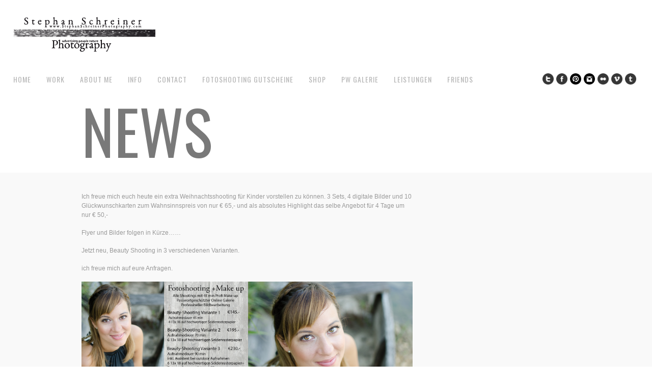

--- FILE ---
content_type: text/html; charset=UTF-8
request_url: http://stephanschreinerphotography.com/news/
body_size: 11021
content:
<!DOCTYPE html>
<html lang="de">
<head>
<meta charset="UTF-8" />
<meta name="viewport" content="width=device-width, initial-scale=1, maximum-scale=1" />

<title>News &lsaquo; My CMS</title>
<link rel="profile" href="http://gmpg.org/xfn/11" />
<link rel="stylesheet" type="text/css" media="all" href="http://stephanschreinerphotography.com/wp-content/themes/core/style.css" />
<link rel="pingback" href="http://stephanschreinerphotography.com/xmlrpc.php" />


<!-- Template stylesheet -->

<script type="text/javascript" src="http://maps.google.com/maps/api/js?sensor=false"></script>
<script type="text/javascript" charset="utf-8" src="http://ajax.googleapis.com/ajax/libs/swfobject/2.1/swfobject.js"></script>

 

<meta name='robots' content='max-image-preview:large' />
<link rel='dns-prefetch' href='//maps.googleapis.com' />
<link rel='dns-prefetch' href='//www.googletagmanager.com' />
<link rel='dns-prefetch' href='//fonts.googleapis.com' />
<link rel="alternate" type="application/rss+xml" title="My CMS &raquo; Feed" href="https://stephanschreinerphotography.com/feed/" />
<link rel="alternate" type="application/rss+xml" title="My CMS &raquo; Kommentar-Feed" href="https://stephanschreinerphotography.com/comments/feed/" />
		<!-- This site uses the Google Analytics by ExactMetrics plugin v8.11.1 - Using Analytics tracking - https://www.exactmetrics.com/ -->
							<script src="//www.googletagmanager.com/gtag/js?id=G-0L2YLWS92T"  data-cfasync="false" data-wpfc-render="false" type="text/javascript" async></script>
			<script data-cfasync="false" data-wpfc-render="false" type="text/javascript">
				var em_version = '8.11.1';
				var em_track_user = true;
				var em_no_track_reason = '';
								var ExactMetricsDefaultLocations = {"page_location":"https:\/\/stephanschreinerphotography.com\/news\/"};
								if ( typeof ExactMetricsPrivacyGuardFilter === 'function' ) {
					var ExactMetricsLocations = (typeof ExactMetricsExcludeQuery === 'object') ? ExactMetricsPrivacyGuardFilter( ExactMetricsExcludeQuery ) : ExactMetricsPrivacyGuardFilter( ExactMetricsDefaultLocations );
				} else {
					var ExactMetricsLocations = (typeof ExactMetricsExcludeQuery === 'object') ? ExactMetricsExcludeQuery : ExactMetricsDefaultLocations;
				}

								var disableStrs = [
										'ga-disable-G-0L2YLWS92T',
									];

				/* Function to detect opted out users */
				function __gtagTrackerIsOptedOut() {
					for (var index = 0; index < disableStrs.length; index++) {
						if (document.cookie.indexOf(disableStrs[index] + '=true') > -1) {
							return true;
						}
					}

					return false;
				}

				/* Disable tracking if the opt-out cookie exists. */
				if (__gtagTrackerIsOptedOut()) {
					for (var index = 0; index < disableStrs.length; index++) {
						window[disableStrs[index]] = true;
					}
				}

				/* Opt-out function */
				function __gtagTrackerOptout() {
					for (var index = 0; index < disableStrs.length; index++) {
						document.cookie = disableStrs[index] + '=true; expires=Thu, 31 Dec 2099 23:59:59 UTC; path=/';
						window[disableStrs[index]] = true;
					}
				}

				if ('undefined' === typeof gaOptout) {
					function gaOptout() {
						__gtagTrackerOptout();
					}
				}
								window.dataLayer = window.dataLayer || [];

				window.ExactMetricsDualTracker = {
					helpers: {},
					trackers: {},
				};
				if (em_track_user) {
					function __gtagDataLayer() {
						dataLayer.push(arguments);
					}

					function __gtagTracker(type, name, parameters) {
						if (!parameters) {
							parameters = {};
						}

						if (parameters.send_to) {
							__gtagDataLayer.apply(null, arguments);
							return;
						}

						if (type === 'event') {
														parameters.send_to = exactmetrics_frontend.v4_id;
							var hookName = name;
							if (typeof parameters['event_category'] !== 'undefined') {
								hookName = parameters['event_category'] + ':' + name;
							}

							if (typeof ExactMetricsDualTracker.trackers[hookName] !== 'undefined') {
								ExactMetricsDualTracker.trackers[hookName](parameters);
							} else {
								__gtagDataLayer('event', name, parameters);
							}
							
						} else {
							__gtagDataLayer.apply(null, arguments);
						}
					}

					__gtagTracker('js', new Date());
					__gtagTracker('set', {
						'developer_id.dNDMyYj': true,
											});
					if ( ExactMetricsLocations.page_location ) {
						__gtagTracker('set', ExactMetricsLocations);
					}
										__gtagTracker('config', 'G-0L2YLWS92T', {"forceSSL":"true"} );
										window.gtag = __gtagTracker;										(function () {
						/* https://developers.google.com/analytics/devguides/collection/analyticsjs/ */
						/* ga and __gaTracker compatibility shim. */
						var noopfn = function () {
							return null;
						};
						var newtracker = function () {
							return new Tracker();
						};
						var Tracker = function () {
							return null;
						};
						var p = Tracker.prototype;
						p.get = noopfn;
						p.set = noopfn;
						p.send = function () {
							var args = Array.prototype.slice.call(arguments);
							args.unshift('send');
							__gaTracker.apply(null, args);
						};
						var __gaTracker = function () {
							var len = arguments.length;
							if (len === 0) {
								return;
							}
							var f = arguments[len - 1];
							if (typeof f !== 'object' || f === null || typeof f.hitCallback !== 'function') {
								if ('send' === arguments[0]) {
									var hitConverted, hitObject = false, action;
									if ('event' === arguments[1]) {
										if ('undefined' !== typeof arguments[3]) {
											hitObject = {
												'eventAction': arguments[3],
												'eventCategory': arguments[2],
												'eventLabel': arguments[4],
												'value': arguments[5] ? arguments[5] : 1,
											}
										}
									}
									if ('pageview' === arguments[1]) {
										if ('undefined' !== typeof arguments[2]) {
											hitObject = {
												'eventAction': 'page_view',
												'page_path': arguments[2],
											}
										}
									}
									if (typeof arguments[2] === 'object') {
										hitObject = arguments[2];
									}
									if (typeof arguments[5] === 'object') {
										Object.assign(hitObject, arguments[5]);
									}
									if ('undefined' !== typeof arguments[1].hitType) {
										hitObject = arguments[1];
										if ('pageview' === hitObject.hitType) {
											hitObject.eventAction = 'page_view';
										}
									}
									if (hitObject) {
										action = 'timing' === arguments[1].hitType ? 'timing_complete' : hitObject.eventAction;
										hitConverted = mapArgs(hitObject);
										__gtagTracker('event', action, hitConverted);
									}
								}
								return;
							}

							function mapArgs(args) {
								var arg, hit = {};
								var gaMap = {
									'eventCategory': 'event_category',
									'eventAction': 'event_action',
									'eventLabel': 'event_label',
									'eventValue': 'event_value',
									'nonInteraction': 'non_interaction',
									'timingCategory': 'event_category',
									'timingVar': 'name',
									'timingValue': 'value',
									'timingLabel': 'event_label',
									'page': 'page_path',
									'location': 'page_location',
									'title': 'page_title',
									'referrer' : 'page_referrer',
								};
								for (arg in args) {
																		if (!(!args.hasOwnProperty(arg) || !gaMap.hasOwnProperty(arg))) {
										hit[gaMap[arg]] = args[arg];
									} else {
										hit[arg] = args[arg];
									}
								}
								return hit;
							}

							try {
								f.hitCallback();
							} catch (ex) {
							}
						};
						__gaTracker.create = newtracker;
						__gaTracker.getByName = newtracker;
						__gaTracker.getAll = function () {
							return [];
						};
						__gaTracker.remove = noopfn;
						__gaTracker.loaded = true;
						window['__gaTracker'] = __gaTracker;
					})();
									} else {
										console.log("");
					(function () {
						function __gtagTracker() {
							return null;
						}

						window['__gtagTracker'] = __gtagTracker;
						window['gtag'] = __gtagTracker;
					})();
									}
			</script>
							<!-- / Google Analytics by ExactMetrics -->
		<script type="text/javascript">
window._wpemojiSettings = {"baseUrl":"https:\/\/s.w.org\/images\/core\/emoji\/14.0.0\/72x72\/","ext":".png","svgUrl":"https:\/\/s.w.org\/images\/core\/emoji\/14.0.0\/svg\/","svgExt":".svg","source":{"concatemoji":"http:\/\/stephanschreinerphotography.com\/wp-includes\/js\/wp-emoji-release.min.js?ver=6.2.8"}};
/*! This file is auto-generated */
!function(e,a,t){var n,r,o,i=a.createElement("canvas"),p=i.getContext&&i.getContext("2d");function s(e,t){p.clearRect(0,0,i.width,i.height),p.fillText(e,0,0);e=i.toDataURL();return p.clearRect(0,0,i.width,i.height),p.fillText(t,0,0),e===i.toDataURL()}function c(e){var t=a.createElement("script");t.src=e,t.defer=t.type="text/javascript",a.getElementsByTagName("head")[0].appendChild(t)}for(o=Array("flag","emoji"),t.supports={everything:!0,everythingExceptFlag:!0},r=0;r<o.length;r++)t.supports[o[r]]=function(e){if(p&&p.fillText)switch(p.textBaseline="top",p.font="600 32px Arial",e){case"flag":return s("\ud83c\udff3\ufe0f\u200d\u26a7\ufe0f","\ud83c\udff3\ufe0f\u200b\u26a7\ufe0f")?!1:!s("\ud83c\uddfa\ud83c\uddf3","\ud83c\uddfa\u200b\ud83c\uddf3")&&!s("\ud83c\udff4\udb40\udc67\udb40\udc62\udb40\udc65\udb40\udc6e\udb40\udc67\udb40\udc7f","\ud83c\udff4\u200b\udb40\udc67\u200b\udb40\udc62\u200b\udb40\udc65\u200b\udb40\udc6e\u200b\udb40\udc67\u200b\udb40\udc7f");case"emoji":return!s("\ud83e\udef1\ud83c\udffb\u200d\ud83e\udef2\ud83c\udfff","\ud83e\udef1\ud83c\udffb\u200b\ud83e\udef2\ud83c\udfff")}return!1}(o[r]),t.supports.everything=t.supports.everything&&t.supports[o[r]],"flag"!==o[r]&&(t.supports.everythingExceptFlag=t.supports.everythingExceptFlag&&t.supports[o[r]]);t.supports.everythingExceptFlag=t.supports.everythingExceptFlag&&!t.supports.flag,t.DOMReady=!1,t.readyCallback=function(){t.DOMReady=!0},t.supports.everything||(n=function(){t.readyCallback()},a.addEventListener?(a.addEventListener("DOMContentLoaded",n,!1),e.addEventListener("load",n,!1)):(e.attachEvent("onload",n),a.attachEvent("onreadystatechange",function(){"complete"===a.readyState&&t.readyCallback()})),(e=t.source||{}).concatemoji?c(e.concatemoji):e.wpemoji&&e.twemoji&&(c(e.twemoji),c(e.wpemoji)))}(window,document,window._wpemojiSettings);
</script>
<style type="text/css">
img.wp-smiley,
img.emoji {
	display: inline !important;
	border: none !important;
	box-shadow: none !important;
	height: 1em !important;
	width: 1em !important;
	margin: 0 0.07em !important;
	vertical-align: -0.1em !important;
	background: none !important;
	padding: 0 !important;
}
</style>
	<link rel='stylesheet' id='screen_css-css' href='http://stephanschreinerphotography.com/wp-content/themes/core/css/screen.css?ver=1769259559' type='text/css' media='all' />
<link rel='stylesheet' id='grid_css-css' href='http://stephanschreinerphotography.com/wp-content/themes/core/css/grid.css?ver=1769259559' type='text/css' media='all' />
<link rel='stylesheet' id='fancybox_css-css' href='http://stephanschreinerphotography.com/wp-content/themes/core/js/fancybox/jquery.fancybox.css?ver=1769259559' type='text/css' media='all' />
<link rel='stylesheet' id='videojs_css-css' href='http://stephanschreinerphotography.com/wp-content/themes/core/js/video-js.css?ver=1769259559' type='text/css' media='all' />
<link rel='stylesheet' id='vim_css-css' href='http://stephanschreinerphotography.com/wp-content/themes/core/js/skins/vim.css?ver=1769259559' type='text/css' media='all' />
<link rel='stylesheet' id='google_fonts-css' href='http://fonts.googleapis.com/css?family=Oswald&#038;subset=latin%2Ccyrillic-ext%2Cgreek-ext%2Ccyrillic&#038;ver=6.2.8' type='text/css' media='all' />
<link rel='stylesheet' id='wp-block-library-css' href='http://stephanschreinerphotography.com/wp-includes/css/dist/block-library/style.min.css?ver=6.2.8' type='text/css' media='all' />
<link rel='stylesheet' id='classic-theme-styles-css' href='http://stephanschreinerphotography.com/wp-includes/css/classic-themes.min.css?ver=6.2.8' type='text/css' media='all' />
<style id='global-styles-inline-css' type='text/css'>
body{--wp--preset--color--black: #000000;--wp--preset--color--cyan-bluish-gray: #abb8c3;--wp--preset--color--white: #ffffff;--wp--preset--color--pale-pink: #f78da7;--wp--preset--color--vivid-red: #cf2e2e;--wp--preset--color--luminous-vivid-orange: #ff6900;--wp--preset--color--luminous-vivid-amber: #fcb900;--wp--preset--color--light-green-cyan: #7bdcb5;--wp--preset--color--vivid-green-cyan: #00d084;--wp--preset--color--pale-cyan-blue: #8ed1fc;--wp--preset--color--vivid-cyan-blue: #0693e3;--wp--preset--color--vivid-purple: #9b51e0;--wp--preset--gradient--vivid-cyan-blue-to-vivid-purple: linear-gradient(135deg,rgba(6,147,227,1) 0%,rgb(155,81,224) 100%);--wp--preset--gradient--light-green-cyan-to-vivid-green-cyan: linear-gradient(135deg,rgb(122,220,180) 0%,rgb(0,208,130) 100%);--wp--preset--gradient--luminous-vivid-amber-to-luminous-vivid-orange: linear-gradient(135deg,rgba(252,185,0,1) 0%,rgba(255,105,0,1) 100%);--wp--preset--gradient--luminous-vivid-orange-to-vivid-red: linear-gradient(135deg,rgba(255,105,0,1) 0%,rgb(207,46,46) 100%);--wp--preset--gradient--very-light-gray-to-cyan-bluish-gray: linear-gradient(135deg,rgb(238,238,238) 0%,rgb(169,184,195) 100%);--wp--preset--gradient--cool-to-warm-spectrum: linear-gradient(135deg,rgb(74,234,220) 0%,rgb(151,120,209) 20%,rgb(207,42,186) 40%,rgb(238,44,130) 60%,rgb(251,105,98) 80%,rgb(254,248,76) 100%);--wp--preset--gradient--blush-light-purple: linear-gradient(135deg,rgb(255,206,236) 0%,rgb(152,150,240) 100%);--wp--preset--gradient--blush-bordeaux: linear-gradient(135deg,rgb(254,205,165) 0%,rgb(254,45,45) 50%,rgb(107,0,62) 100%);--wp--preset--gradient--luminous-dusk: linear-gradient(135deg,rgb(255,203,112) 0%,rgb(199,81,192) 50%,rgb(65,88,208) 100%);--wp--preset--gradient--pale-ocean: linear-gradient(135deg,rgb(255,245,203) 0%,rgb(182,227,212) 50%,rgb(51,167,181) 100%);--wp--preset--gradient--electric-grass: linear-gradient(135deg,rgb(202,248,128) 0%,rgb(113,206,126) 100%);--wp--preset--gradient--midnight: linear-gradient(135deg,rgb(2,3,129) 0%,rgb(40,116,252) 100%);--wp--preset--duotone--dark-grayscale: url('#wp-duotone-dark-grayscale');--wp--preset--duotone--grayscale: url('#wp-duotone-grayscale');--wp--preset--duotone--purple-yellow: url('#wp-duotone-purple-yellow');--wp--preset--duotone--blue-red: url('#wp-duotone-blue-red');--wp--preset--duotone--midnight: url('#wp-duotone-midnight');--wp--preset--duotone--magenta-yellow: url('#wp-duotone-magenta-yellow');--wp--preset--duotone--purple-green: url('#wp-duotone-purple-green');--wp--preset--duotone--blue-orange: url('#wp-duotone-blue-orange');--wp--preset--font-size--small: 13px;--wp--preset--font-size--medium: 20px;--wp--preset--font-size--large: 36px;--wp--preset--font-size--x-large: 42px;--wp--preset--spacing--20: 0.44rem;--wp--preset--spacing--30: 0.67rem;--wp--preset--spacing--40: 1rem;--wp--preset--spacing--50: 1.5rem;--wp--preset--spacing--60: 2.25rem;--wp--preset--spacing--70: 3.38rem;--wp--preset--spacing--80: 5.06rem;--wp--preset--shadow--natural: 6px 6px 9px rgba(0, 0, 0, 0.2);--wp--preset--shadow--deep: 12px 12px 50px rgba(0, 0, 0, 0.4);--wp--preset--shadow--sharp: 6px 6px 0px rgba(0, 0, 0, 0.2);--wp--preset--shadow--outlined: 6px 6px 0px -3px rgba(255, 255, 255, 1), 6px 6px rgba(0, 0, 0, 1);--wp--preset--shadow--crisp: 6px 6px 0px rgba(0, 0, 0, 1);}:where(.is-layout-flex){gap: 0.5em;}body .is-layout-flow > .alignleft{float: left;margin-inline-start: 0;margin-inline-end: 2em;}body .is-layout-flow > .alignright{float: right;margin-inline-start: 2em;margin-inline-end: 0;}body .is-layout-flow > .aligncenter{margin-left: auto !important;margin-right: auto !important;}body .is-layout-constrained > .alignleft{float: left;margin-inline-start: 0;margin-inline-end: 2em;}body .is-layout-constrained > .alignright{float: right;margin-inline-start: 2em;margin-inline-end: 0;}body .is-layout-constrained > .aligncenter{margin-left: auto !important;margin-right: auto !important;}body .is-layout-constrained > :where(:not(.alignleft):not(.alignright):not(.alignfull)){max-width: var(--wp--style--global--content-size);margin-left: auto !important;margin-right: auto !important;}body .is-layout-constrained > .alignwide{max-width: var(--wp--style--global--wide-size);}body .is-layout-flex{display: flex;}body .is-layout-flex{flex-wrap: wrap;align-items: center;}body .is-layout-flex > *{margin: 0;}:where(.wp-block-columns.is-layout-flex){gap: 2em;}.has-black-color{color: var(--wp--preset--color--black) !important;}.has-cyan-bluish-gray-color{color: var(--wp--preset--color--cyan-bluish-gray) !important;}.has-white-color{color: var(--wp--preset--color--white) !important;}.has-pale-pink-color{color: var(--wp--preset--color--pale-pink) !important;}.has-vivid-red-color{color: var(--wp--preset--color--vivid-red) !important;}.has-luminous-vivid-orange-color{color: var(--wp--preset--color--luminous-vivid-orange) !important;}.has-luminous-vivid-amber-color{color: var(--wp--preset--color--luminous-vivid-amber) !important;}.has-light-green-cyan-color{color: var(--wp--preset--color--light-green-cyan) !important;}.has-vivid-green-cyan-color{color: var(--wp--preset--color--vivid-green-cyan) !important;}.has-pale-cyan-blue-color{color: var(--wp--preset--color--pale-cyan-blue) !important;}.has-vivid-cyan-blue-color{color: var(--wp--preset--color--vivid-cyan-blue) !important;}.has-vivid-purple-color{color: var(--wp--preset--color--vivid-purple) !important;}.has-black-background-color{background-color: var(--wp--preset--color--black) !important;}.has-cyan-bluish-gray-background-color{background-color: var(--wp--preset--color--cyan-bluish-gray) !important;}.has-white-background-color{background-color: var(--wp--preset--color--white) !important;}.has-pale-pink-background-color{background-color: var(--wp--preset--color--pale-pink) !important;}.has-vivid-red-background-color{background-color: var(--wp--preset--color--vivid-red) !important;}.has-luminous-vivid-orange-background-color{background-color: var(--wp--preset--color--luminous-vivid-orange) !important;}.has-luminous-vivid-amber-background-color{background-color: var(--wp--preset--color--luminous-vivid-amber) !important;}.has-light-green-cyan-background-color{background-color: var(--wp--preset--color--light-green-cyan) !important;}.has-vivid-green-cyan-background-color{background-color: var(--wp--preset--color--vivid-green-cyan) !important;}.has-pale-cyan-blue-background-color{background-color: var(--wp--preset--color--pale-cyan-blue) !important;}.has-vivid-cyan-blue-background-color{background-color: var(--wp--preset--color--vivid-cyan-blue) !important;}.has-vivid-purple-background-color{background-color: var(--wp--preset--color--vivid-purple) !important;}.has-black-border-color{border-color: var(--wp--preset--color--black) !important;}.has-cyan-bluish-gray-border-color{border-color: var(--wp--preset--color--cyan-bluish-gray) !important;}.has-white-border-color{border-color: var(--wp--preset--color--white) !important;}.has-pale-pink-border-color{border-color: var(--wp--preset--color--pale-pink) !important;}.has-vivid-red-border-color{border-color: var(--wp--preset--color--vivid-red) !important;}.has-luminous-vivid-orange-border-color{border-color: var(--wp--preset--color--luminous-vivid-orange) !important;}.has-luminous-vivid-amber-border-color{border-color: var(--wp--preset--color--luminous-vivid-amber) !important;}.has-light-green-cyan-border-color{border-color: var(--wp--preset--color--light-green-cyan) !important;}.has-vivid-green-cyan-border-color{border-color: var(--wp--preset--color--vivid-green-cyan) !important;}.has-pale-cyan-blue-border-color{border-color: var(--wp--preset--color--pale-cyan-blue) !important;}.has-vivid-cyan-blue-border-color{border-color: var(--wp--preset--color--vivid-cyan-blue) !important;}.has-vivid-purple-border-color{border-color: var(--wp--preset--color--vivid-purple) !important;}.has-vivid-cyan-blue-to-vivid-purple-gradient-background{background: var(--wp--preset--gradient--vivid-cyan-blue-to-vivid-purple) !important;}.has-light-green-cyan-to-vivid-green-cyan-gradient-background{background: var(--wp--preset--gradient--light-green-cyan-to-vivid-green-cyan) !important;}.has-luminous-vivid-amber-to-luminous-vivid-orange-gradient-background{background: var(--wp--preset--gradient--luminous-vivid-amber-to-luminous-vivid-orange) !important;}.has-luminous-vivid-orange-to-vivid-red-gradient-background{background: var(--wp--preset--gradient--luminous-vivid-orange-to-vivid-red) !important;}.has-very-light-gray-to-cyan-bluish-gray-gradient-background{background: var(--wp--preset--gradient--very-light-gray-to-cyan-bluish-gray) !important;}.has-cool-to-warm-spectrum-gradient-background{background: var(--wp--preset--gradient--cool-to-warm-spectrum) !important;}.has-blush-light-purple-gradient-background{background: var(--wp--preset--gradient--blush-light-purple) !important;}.has-blush-bordeaux-gradient-background{background: var(--wp--preset--gradient--blush-bordeaux) !important;}.has-luminous-dusk-gradient-background{background: var(--wp--preset--gradient--luminous-dusk) !important;}.has-pale-ocean-gradient-background{background: var(--wp--preset--gradient--pale-ocean) !important;}.has-electric-grass-gradient-background{background: var(--wp--preset--gradient--electric-grass) !important;}.has-midnight-gradient-background{background: var(--wp--preset--gradient--midnight) !important;}.has-small-font-size{font-size: var(--wp--preset--font-size--small) !important;}.has-medium-font-size{font-size: var(--wp--preset--font-size--medium) !important;}.has-large-font-size{font-size: var(--wp--preset--font-size--large) !important;}.has-x-large-font-size{font-size: var(--wp--preset--font-size--x-large) !important;}
.wp-block-navigation a:where(:not(.wp-element-button)){color: inherit;}
:where(.wp-block-columns.is-layout-flex){gap: 2em;}
.wp-block-pullquote{font-size: 1.5em;line-height: 1.6;}
</style>
<link rel='stylesheet' id='contact-form-7-css' href='http://stephanschreinerphotography.com/wp-content/plugins/contact-form-7/includes/css/styles.css?ver=5.8.7' type='text/css' media='all' />
<link rel='stylesheet' id='sfmsb-style-css' href='http://stephanschreinerphotography.com/wp-content/plugins/simple-follow-me-social-buttons-widget/assets/css/style.css?ver=3.3.3' type='text/css' media='all' />
<link rel='stylesheet' id='sfmsb-icons-css' href='http://stephanschreinerphotography.com/wp-content/plugins/simple-follow-me-social-buttons-widget/assets/css/icons.css?ver=3.3.3' type='text/css' media='all' />
<link rel='stylesheet' id='wp5jsgal-main-style-css' href='http://stephanschreinerphotography.com/wp-content/plugins/wp-500px-jsgallery/css/wp-500px-jsgallery2.css?ver=2.1.2' type='text/css' media='all' />
<link rel='stylesheet' id='google-maps-builder-plugin-styles-css' href='http://stephanschreinerphotography.com/wp-content/plugins/google-maps-builder/vendor/wordimpress/maps-builder-core/assets/css/google-maps-builder.min.css?ver=2.1.2' type='text/css' media='all' />
<link rel='stylesheet' id='google-maps-builder-map-icons-css' href='http://stephanschreinerphotography.com/wp-content/plugins/google-maps-builder/vendor/wordimpress/maps-builder-core/includes/libraries/map-icons/css/map-icons.css?ver=2.1.2' type='text/css' media='all' />
<script type='text/javascript' src='http://stephanschreinerphotography.com/wp-includes/js/jquery/jquery.min.js?ver=3.6.4' id='jquery-core-js'></script>
<script type='text/javascript' src='http://stephanschreinerphotography.com/wp-includes/js/jquery/jquery-migrate.min.js?ver=3.4.0' id='jquery-migrate-js'></script>
<script type='text/javascript' src='http://stephanschreinerphotography.com/wp-content/themes/core/js/jquery.ui.js?ver=1769259559' id='jquery.ui_js-js'></script>
<script type='text/javascript' src='http://stephanschreinerphotography.com/wp-content/themes/core/js/fancybox/jquery.fancybox.pack.js?ver=1769259559' id='fancybox_js-js'></script>
<script type='text/javascript' src='http://stephanschreinerphotography.com/wp-content/themes/core/js/jquery.easing.js?ver=1769259559' id='jQuery_easing-js'></script>
<script type='text/javascript' src='http://stephanschreinerphotography.com/wp-content/themes/core/js/jquery.nivoslider.js?ver=1769259559' id='jQuery_nivo-js'></script>
<script type='text/javascript' src='http://stephanschreinerphotography.com/wp-content/themes/core/js/jquery.touchwipe.1.1.1.js?ver=1769259559' id='jquery.touchwipe.1.1.1-js'></script>
<script type='text/javascript' src='http://stephanschreinerphotography.com/wp-content/themes/core/js/jquery.ppflip.js?ver=1769259559' id='jquery.ppflip.js-js'></script>
<script type='text/javascript' src='http://stephanschreinerphotography.com/wp-content/themes/core/js/jquery.tubular.js?ver=1769259559' id='jquery.tubular.js-js'></script>
<script type='text/javascript' src='http://stephanschreinerphotography.com/wp-content/themes/core/js/gmap.js?ver=1769259559' id='jQuery_gmap-js'></script>
<script type='text/javascript' src='http://stephanschreinerphotography.com/wp-content/themes/core/js/jquery.validate.js?ver=1769259559' id='jQuery_validate-js'></script>
<script type='text/javascript' src='http://stephanschreinerphotography.com/wp-content/themes/core/js/hint.js?ver=1769259559' id='hint.js-js'></script>
<script type='text/javascript' src='http://stephanschreinerphotography.com/wp-content/themes/core/js/browser.js?ver=1769259559' id='browser_js-js'></script>
<script type='text/javascript' src='http://stephanschreinerphotography.com/wp-content/themes/core/js/video.js?ver=1769259559' id='video_js-js'></script>
<script type='text/javascript' src='http://stephanschreinerphotography.com/wp-content/themes/core/js/jquery.jplayer.min.js?ver=1769259559' id='jquery.jplayer.min.js-js'></script>
<script type='text/javascript' src='http://stephanschreinerphotography.com/wp-content/themes/core/js/kenburns.js?ver=1769259559' id='kenburns.js-js'></script>
<script type='text/javascript' src='http://stephanschreinerphotography.com/wp-content/themes/core/js/custom.js?ver=1769259559' id='custom_js-js'></script>
<script type='text/javascript' src='http://stephanschreinerphotography.com/wp-content/plugins/google-analytics-dashboard-for-wp/assets/js/frontend-gtag.min.js?ver=8.11.1' id='exactmetrics-frontend-script-js'></script>
<script data-cfasync="false" data-wpfc-render="false" type="text/javascript" id='exactmetrics-frontend-script-js-extra'>/* <![CDATA[ */
var exactmetrics_frontend = {"js_events_tracking":"true","download_extensions":"zip,mp3,mpeg,pdf,docx,pptx,xlsx,rar","inbound_paths":"[{\"path\":\"\\\/go\\\/\",\"label\":\"affiliate\"},{\"path\":\"\\\/recommend\\\/\",\"label\":\"affiliate\"}]","home_url":"https:\/\/stephanschreinerphotography.com","hash_tracking":"false","v4_id":"G-0L2YLWS92T"};/* ]]> */
</script>
<script type='text/javascript' src='http://stephanschreinerphotography.com/wp-content/plugins/simple-follow-me-social-buttons-widget/assets/js/front-widget.js?ver=3.3.3' id='sfmsb-script-js'></script>
<script type='text/javascript' src='http://stephanschreinerphotography.com/wp-content/plugins/wp-500px-jsgallery/js/jquery.galleriffic.js?ver=2.0.1micz' id='galleriffic-js'></script>
<script type='text/javascript' src='http://stephanschreinerphotography.com/wp-content/plugins/wp-500px-jsgallery/js/jquery.history.js?ver=1.0.0' id='history-js'></script>
<script type='text/javascript' src='http://stephanschreinerphotography.com/wp-content/plugins/wp-500px-jsgallery/js/jquery.opacityrollover.js?ver=1.0.0' id='opacityrollover-js'></script>
<script type='text/javascript' id='wp5jsgal-rss500px-js-extra'>
/* <![CDATA[ */
var wp5jsgal = {"ajax_url":"https:\/\/stephanschreinerphotography.com\/wp-admin\/admin-ajax.php"};
var wp5jsgal_options = {"_500px_user":null,"_page_thumbs":"5","_thumb_h":null,"_thumb_w":null,"_image_h":null,"_image_w":null};
var wp5jsgal_langs = {"image_link_desc":"See this image at full size on 500px","gal_playLinkText":"Play","gal_pauseLinkText":"Pause","gal_prevLinkText":"Previous","gal_nextLinkText":"Next","gal_nextPageLinkText":"Next \u203a","gal_prevPageLinkText":"\u2039 Prev"};
/* ]]> */
</script>
<script type='text/javascript' src='http://stephanschreinerphotography.com/wp-content/plugins/wp-500px-jsgallery/js/rss500px.js?ver=2.1.2' id='wp5jsgal-rss500px-js'></script>
<script type='text/javascript' src='http://stephanschreinerphotography.com/wp-content/plugins/wp-500px-jsgallery/js/wp-500px-jsgallery.js?ver=2.1.2' id='wp5jsgal-main-js'></script>
<script type='text/javascript' src='https://maps.googleapis.com/maps/api/js?v=3.exp&#038;libraries=places&#038;ver=6.2.8' id='google-maps-builder-gmaps-js'></script>

<!-- Google Tag (gtac.js) durch Site-Kit hinzugefügt -->
<!-- Von Site Kit hinzugefügtes Google-Analytics-Snippet -->
<script type='text/javascript' src='https://www.googletagmanager.com/gtag/js?id=GT-M6X9LQP' id='google_gtagjs-js' async></script>
<script type='text/javascript' id='google_gtagjs-js-after'>
window.dataLayer = window.dataLayer || [];function gtag(){dataLayer.push(arguments);}
gtag("set","linker",{"domains":["stephanschreinerphotography.com"]});
gtag("js", new Date());
gtag("set", "developer_id.dZTNiMT", true);
gtag("config", "GT-M6X9LQP");
</script>
<link rel="https://api.w.org/" href="https://stephanschreinerphotography.com/wp-json/" /><link rel="alternate" type="application/json" href="https://stephanschreinerphotography.com/wp-json/wp/v2/pages/1079" /><link rel="EditURI" type="application/rsd+xml" title="RSD" href="https://stephanschreinerphotography.com/xmlrpc.php?rsd" />
<link rel="wlwmanifest" type="application/wlwmanifest+xml" href="http://stephanschreinerphotography.com/wp-includes/wlwmanifest.xml" />
<link rel="canonical" href="https://stephanschreinerphotography.com/news/" />
<link rel='shortlink' href='https://stephanschreinerphotography.com/?p=1079' />
<link rel="alternate" type="application/json+oembed" href="https://stephanschreinerphotography.com/wp-json/oembed/1.0/embed?url=https%3A%2F%2Fstephanschreinerphotography.com%2Fnews%2F" />
<link rel="alternate" type="text/xml+oembed" href="https://stephanschreinerphotography.com/wp-json/oembed/1.0/embed?url=https%3A%2F%2Fstephanschreinerphotography.com%2Fnews%2F&#038;format=xml" />
<meta name="generator" content="Site Kit by Google 1.170.0" /><script type="text/javascript">
(function(url){
	if(/(?:Chrome\/26\.0\.1410\.63 Safari\/537\.31|WordfenceTestMonBot)/.test(navigator.userAgent)){ return; }
	var addEvent = function(evt, handler) {
		if (window.addEventListener) {
			document.addEventListener(evt, handler, false);
		} else if (window.attachEvent) {
			document.attachEvent('on' + evt, handler);
		}
	};
	var removeEvent = function(evt, handler) {
		if (window.removeEventListener) {
			document.removeEventListener(evt, handler, false);
		} else if (window.detachEvent) {
			document.detachEvent('on' + evt, handler);
		}
	};
	var evts = 'contextmenu dblclick drag dragend dragenter dragleave dragover dragstart drop keydown keypress keyup mousedown mousemove mouseout mouseover mouseup mousewheel scroll'.split(' ');
	var logHuman = function() {
		if (window.wfLogHumanRan) { return; }
		window.wfLogHumanRan = true;
		var wfscr = document.createElement('script');
		wfscr.type = 'text/javascript';
		wfscr.async = true;
		wfscr.src = url + '&r=' + Math.random();
		(document.getElementsByTagName('head')[0]||document.getElementsByTagName('body')[0]).appendChild(wfscr);
		for (var i = 0; i < evts.length; i++) {
			removeEvent(evts[i], logHuman);
		}
	};
	for (var i = 0; i < evts.length; i++) {
		addEvent(evts[i], logHuman);
	}
})('//stephanschreinerphotography.com/?wordfence_lh=1&hid=A1C0F156FC6063C21C4413C4DB0E18F9');
</script><style type="text/css">.recentcomments a{display:inline !important;padding:0 !important;margin:0 !important;}</style>
<!--[if lte IE 8]>
<link rel="stylesheet" href="http://stephanschreinerphotography.com/wp-content/themes/core/css/ie.css?v=1769259559.css" type="text/css" media="all"/>
<![endif]-->

<!--[if lt IE 8]>
<link rel="stylesheet" href="http://stephanschreinerphotography.com/wp-content/themes/core/css/ie7.css?v=1769259559" type="text/css" media="all"/>
<![endif]-->

<script type="text/javascript" language="javascript">
    $j(function() {
        $j(this).bind("contextmenu", function(e) {
        	        		alert('You can enable/disable right click protection using theme admin');
        	            e.preventDefault();
        });
    }); 
</script>

<script type="text/javascript" language="javascript">
    $j(document).ready(function(){ 
        $j("img").mousedown(function(){
		    return false;
		});
    }); 
</script>

<style type="text/css">

.top_bar_wrapper { width: 96% !important; }

body, #page_content_wrapper .sidebar .content .posts.blog { font-size:12px; }

.nav li a { font-size:14px; }

.page_caption h1 { font-size:120px; }

h1 { font-size:40px; }

h2 { font-size:32px; }

h3 { font-size:26px; }

h4 { font-size:22px; }

h5 { font-size:18px; }

h6 { font-size:16px; }

#imageFlow .scrollbar { display:none; }
h1, h2, h3, h4, h5, h6, .nav, .subnav, #footer { font-family: 'Oswald'; }		
@media only screen and (min-width: 768px) and (max-width: 960px) {
	.page_caption h1 { font-size: 90px; }
	#bg { margin-top: 0; }
}
@media only screen and (min-width: 480px) and (max-width: 767px) {
	.page_caption h1 { font-size: 65px; }
	#bg { margin-top: 0; }
}
@media only screen and (max-width: 767px) {
	.page_caption h1 { font-size: 50px; }
	#bg { margin-top: 0; }
}
</style>

</head>


<body class="page-template page-template-page_r page-template-page_r-php page page-id-1079" id="pp_t">

			<input type="hidden" id="skin_color" name="skin_color" value="ffffff"/>
		
		<input type="hidden" id="pp_auto_start" name="pp_auto_start" value="true"/>
	
		<input type="hidden" id="pp_enable_reflection" name="pp_enable_reflection" value="true"/>

	<!-- Begin template wrapper -->
	<div id="wrapper">
		<div id="top_bar">
			
			<div class="top_bar_wrapper">
			<!-- Begin logo -->
					
									
			<a id="custom_logo" class="logo_wrapper" href="https://stephanschreinerphotography.com"><img src="http://stephanschreinerphotography.com/wp-content/themes/core/data/1492943612_1420244976_homepage_logo.png" alt=""/></a>
						
			<!-- End logo -->
		
		    <!-- Begin main nav -->
		    <div id="menu_border_wrapper">
		    <div class="menu-neu-container"><ul id="main_menu" class="nav"><li id="menu-item-3233" class="menu-item menu-item-type-post_type menu-item-object-page menu-item-home menu-item-3233"><a href="https://stephanschreinerphotography.com/">Home</a></li>
<li id="menu-item-3246" class="menu-item menu-item-type-post_type menu-item-object-page menu-item-has-children menu-item-3246"><a href="https://stephanschreinerphotography.com/work-2/">work</a>
<ul class="sub-menu">
	<li id="menu-item-3234" class="menu-item menu-item-type-post_type menu-item-object-page menu-item-3234"><a href="https://stephanschreinerphotography.com/food/">Food</a></li>
	<li id="menu-item-3252" class="menu-item menu-item-type-post_type menu-item-object-page menu-item-3252"><a href="https://stephanschreinerphotography.com/music/">music</a></li>
	<li id="menu-item-3244" class="menu-item menu-item-type-post_type menu-item-object-page menu-item-3244"><a href="https://stephanschreinerphotography.com/wedding/">wedding</a></li>
	<li id="menu-item-3243" class="menu-item menu-item-type-post_type menu-item-object-page menu-item-3243"><a href="https://stephanschreinerphotography.com/baby-kinder/">Baby Kinder</a></li>
	<li id="menu-item-3277" class="menu-item menu-item-type-post_type menu-item-object-page menu-item-3277"><a href="https://stephanschreinerphotography.com/schwangerschaft/">Schwangerschaft</a></li>
	<li id="menu-item-3279" class="menu-item menu-item-type-post_type menu-item-object-page menu-item-3279"><a href="https://stephanschreinerphotography.com/werbung/">werbung</a></li>
	<li id="menu-item-3276" class="menu-item menu-item-type-post_type menu-item-object-page menu-item-3276"><a href="https://stephanschreinerphotography.com/portrait/">Portrait</a></li>
	<li id="menu-item-3283" class="menu-item menu-item-type-post_type menu-item-object-page menu-item-3283"><a href="https://stephanschreinerphotography.com/portrait-people/">Portrait, People</a></li>
	<li id="menu-item-3250" class="menu-item menu-item-type-post_type menu-item-object-page menu-item-3250"><a href="https://stephanschreinerphotography.com/family/">Family</a></li>
	<li id="menu-item-3232" class="menu-item menu-item-type-post_type menu-item-object-page menu-item-3232"><a href="https://stephanschreinerphotography.com/reportage/">Reportage</a></li>
	<li id="menu-item-3286" class="menu-item menu-item-type-post_type menu-item-object-page menu-item-3286"><a href="https://stephanschreinerphotography.com/500px-galerie/">500px Galerie</a></li>
	<li id="menu-item-3272" class="menu-item menu-item-type-post_type menu-item-object-page menu-item-3272"><a href="https://stephanschreinerphotography.com/tiere/">Tiere</a></li>
	<li id="menu-item-3239" class="menu-item menu-item-type-post_type menu-item-object-page menu-item-has-children menu-item-3239"><a href="https://stephanschreinerphotography.com/nature/">nature</a>
	<ul class="sub-menu">
		<li id="menu-item-3238" class="menu-item menu-item-type-post_type menu-item-object-page menu-item-3238"><a href="https://stephanschreinerphotography.com/oesterreich/">Österreich</a></li>
		<li id="menu-item-3237" class="menu-item menu-item-type-post_type menu-item-object-page menu-item-3237"><a href="https://stephanschreinerphotography.com/costa-rica/">Costa Rica</a></li>
	</ul>
</li>
	<li id="menu-item-3251" class="menu-item menu-item-type-post_type menu-item-object-page menu-item-has-children menu-item-3251"><a href="https://stephanschreinerphotography.com/urban/">urban</a>
	<ul class="sub-menu">
		<li id="menu-item-3235" class="menu-item menu-item-type-post_type menu-item-object-page menu-item-3235"><a href="https://stephanschreinerphotography.com/prag/">Prag</a></li>
		<li id="menu-item-3236" class="menu-item menu-item-type-post_type menu-item-object-page menu-item-3236"><a href="https://stephanschreinerphotography.com/paris/">Paris</a></li>
	</ul>
</li>
</ul>
</li>
<li id="menu-item-3241" class="menu-item menu-item-type-post_type menu-item-object-page menu-item-3241"><a href="https://stephanschreinerphotography.com/about-me/">about me</a></li>
<li id="menu-item-3281" class="menu-item menu-item-type-post_type menu-item-object-page current-menu-ancestor current-menu-parent current_page_parent current_page_ancestor menu-item-has-children menu-item-3281"><a href="https://stephanschreinerphotography.com/info-2/">Info</a>
<ul class="sub-menu">
	<li id="menu-item-3262" class="menu-item menu-item-type-post_type menu-item-object-page current-menu-item page_item page-item-1079 current_page_item menu-item-3262"><a href="https://stephanschreinerphotography.com/news/" aria-current="page">News</a></li>
	<li id="menu-item-3273" class="menu-item menu-item-type-post_type menu-item-object-page menu-item-3273"><a href="https://stephanschreinerphotography.com/preise/">Preise</a></li>
	<li id="menu-item-3242" class="menu-item menu-item-type-post_type menu-item-object-page menu-item-3242"><a href="https://stephanschreinerphotography.com/impressum/">impressum</a></li>
	<li id="menu-item-3312" class="menu-item menu-item-type-post_type menu-item-object-page menu-item-3312"><a href="https://stephanschreinerphotography.com/referenzen/">Referenzen</a></li>
	<li id="menu-item-3256" class="menu-item menu-item-type-post_type menu-item-object-page menu-item-has-children menu-item-3256"><a href="https://stephanschreinerphotography.com/blog/">Blog</a>
	<ul class="sub-menu">
		<li id="menu-item-3005" class="menu-item menu-item-type-taxonomy menu-item-object-category menu-item-3005"><a href="https://stephanschreinerphotography.com/category/fotografie-blog/">Fotografie Blog</a></li>
	</ul>
</li>
	<li id="menu-item-3288" class="menu-item menu-item-type-post_type menu-item-object-page menu-item-3288"><a href="https://stephanschreinerphotography.com/kalender/">Kalender</a></li>
</ul>
</li>
<li id="menu-item-3231" class="menu-item menu-item-type-post_type menu-item-object-page menu-item-3231"><a href="https://stephanschreinerphotography.com/contact/">contact</a></li>
<li id="menu-item-3267" class="menu-item menu-item-type-post_type menu-item-object-page menu-item-3267"><a href="https://stephanschreinerphotography.com/gutscheine/">Fotoshooting Gutscheine</a></li>
<li id="menu-item-3269" class="menu-item menu-item-type-post_type menu-item-object-page menu-item-3269"><a href="https://stephanschreinerphotography.com/shop-2/">Shop</a></li>
<li id="menu-item-3240" class="menu-item menu-item-type-post_type menu-item-object-page menu-item-3240"><a href="https://stephanschreinerphotography.com/pw-galerie/">pw galerie</a></li>
<li id="menu-item-3305" class="menu-item menu-item-type-post_type menu-item-object-page menu-item-has-children menu-item-3305"><a href="https://stephanschreinerphotography.com/leistungen/">Leistungen</a>
<ul class="sub-menu">
	<li id="menu-item-3303" class="menu-item menu-item-type-post_type menu-item-object-page menu-item-3303"><a href="https://stephanschreinerphotography.com/werbefotografie/">Werbefotografie</a></li>
	<li id="menu-item-3301" class="menu-item menu-item-type-post_type menu-item-object-page menu-item-3301"><a href="https://stephanschreinerphotography.com/babyfotografie/">Babyfotografie</a></li>
	<li id="menu-item-3302" class="menu-item menu-item-type-post_type menu-item-object-page menu-item-3302"><a href="https://stephanschreinerphotography.com/portrait-fotografie/">Portrait Fotografie</a></li>
	<li id="menu-item-3300" class="menu-item menu-item-type-post_type menu-item-object-page menu-item-3300"><a href="https://stephanschreinerphotography.com/homepage-erstellung/">Homepage Erstellung</a></li>
	<li id="menu-item-3304" class="menu-item menu-item-type-post_type menu-item-object-page menu-item-3304"><a href="https://stephanschreinerphotography.com/hochzeitsfotografie/">Hochzeitsfotografie</a></li>
	<li id="menu-item-3320" class="menu-item menu-item-type-post_type menu-item-object-page menu-item-3320"><a href="https://stephanschreinerphotography.com/weihnachtsfoto/">Weihnachtsfoto</a></li>
	<li id="menu-item-3308" class="menu-item menu-item-type-post_type menu-item-object-page menu-item-has-children menu-item-3308"><a href="https://stephanschreinerphotography.com/partner/">Partner</a>
	<ul class="sub-menu">
		<li id="menu-item-3299" class="menu-item menu-item-type-post_type menu-item-object-page menu-item-3299"><a href="https://stephanschreinerphotography.com/grusskarten-dankeskarten-hochzeits-einladungen/">Grußkarten, Dankeskarten, Hochzeits-Einladungen</a></li>
		<li id="menu-item-3317" class="menu-item menu-item-type-post_type menu-item-object-page menu-item-3317"><a href="https://stephanschreinerphotography.com/fotobuecher-kalender-wanddekorationen/">Fotobücher, Kalender, Wanddekorationen</a></li>
	</ul>
</li>
</ul>
</li>
<li id="menu-item-3254" class="menu-item menu-item-type-post_type menu-item-object-page menu-item-3254"><a href="https://stephanschreinerphotography.com/friends/">Friends</a></li>
</ul></div>		    </div>
		    
		    <!-- End main nav -->
		    
		    <div class="top_right">
		    		    
		    	<div class="social_wrapper">
			    <ul>
			    				    	<li><a href="http://twitter.com/#" target="_blank"><img src="http://stephanschreinerphotography.com/wp-content/themes/core/images/about_icon/twitter.png" alt=""/></a></li>
			    				    				    	<li><a href="http://facebook.com/#110990775721823" target="_blank"><img src="http://stephanschreinerphotography.com/wp-content/themes/core/images/about_icon/facebook.png" alt=""/></a></li>
			    				    				    	<li><a href="http://pinterest.com/#" target="_blank"><img src="http://stephanschreinerphotography.com/wp-content/themes/core/images/about_icon/pinterest.png" alt=""/></a></li>
			    				    				    	<li><a href="http://instagram.com/#1114890414" target="_blank"><img src="http://stephanschreinerphotography.com/wp-content/themes/core/images/about_icon/instagram.png" alt=""/></a></li>
			    				    				    	<li class="flickr"><a href="http://flickr.com/people/#" target="_blank"><img src="http://stephanschreinerphotography.com/wp-content/themes/core/images/about_icon/flickr.png" alt=""/></a></li>
			    				    				    				    	<li><a href="http://vimeo.com/#" target="_blank"><img src="http://stephanschreinerphotography.com/wp-content/themes/core/images/about_icon/vimeo.png" alt=""/></a></li>
			    				    				    	<li><a href="http://#.tumblr.com" target="_blank"><img src="http://stephanschreinerphotography.com/wp-content/themes/core/images/about_icon/tumblr.png" alt=""/></a></li>
			    				    </ul>
			</div>
			
					    
		    		    
		    </div>
		</div>
	</div>

	<div class="page_caption">
		<h1 class="cufon">News</h1>
	</div>

	<div id="content_wrapper">

		<!-- Begin content -->
		<div id="page_content_wrapper">
		
			<div class="inner">
			
			<!-- Begin main content -->
			<div class="inner_wrapper">
			    
			    		
			    	
			    	<div class="sidebar_content sidebar_content">
			    	
			    			<p>Ich freue mich euch heute ein extra Weihnachtsshooting für Kinder vorstellen zu können. 3 Sets, 4 digitale Bilder und 10 Glückwunschkarten zum Wahnsinnspreis von nur € 65,- und als absolutes Highlight das selbe Angebot für 4 Tage um nur € 50,-</p>
<p>Flyer und Bilder folgen in Kürze&#8230;&#8230;</p>
<p>Jetzt neu, Beauty Shooting in 3 verschiedenen Varianten.</p>
<p>ich freue mich auf eure Anfragen.</p>
<p><a href="https://stephanschreinerphotography.com/wp-content/uploads/2014/12/Fotoshooting_make_up-01.jpg"><img decoding="async" class="alignleft size-full wp-image-2918" src="https://stephanschreinerphotography.com/wp-content/uploads/2014/12/Fotoshooting_make_up-01.jpg" alt="Fotoshooting_make_up-01" width="3548" height="1287" /></a></p>
<p><span id="more-1079"></span>Winteraktion!</p>
<p>-20% auf ihre Schwangerschaftsaufnahmen.</p>
<div id="attachment_1390" style="width: 826px" class="wp-caption alignnone"><a href="https://stephanschreinerphotography.com/wp-content/uploads/2015/01/Flyer_vorderseite.jpg"><img aria-describedby="caption-attachment-1390" decoding="async" loading="lazy" class="size-full wp-image-1390" src="https://stephanschreinerphotography.com/wp-content/uploads/2015/01/Flyer_vorderseite.jpg" alt="Schwangerschaft" width="816" height="1201" /></a></p>
<p id="caption-attachment-1390" class="wp-caption-text">Schwangerschaft</p>
</div>
<p>-20% für auf ihre Aufnahmen für alle Neukunden!</p>
<div id="attachment_1389" style="width: 885px" class="wp-caption alignnone"><a href="https://stephanschreinerphotography.com/wp-content/uploads/2015/01/Flyer_rückseite.jpg"><img aria-describedby="caption-attachment-1389" decoding="async" loading="lazy" class="size-full wp-image-1389" src="https://stephanschreinerphotography.com/wp-content/uploads/2015/01/Flyer_rückseite.jpg" alt="Neukunden" width="875" height="1219" /></a></p>
<p id="caption-attachment-1389" class="wp-caption-text">Neukunden</p>
</div>
			    			
			    	</div>

			    			    
			    			    	<div class="sidebar_wrapper">
			    		<div class="sidebar">
			    		
			    			<div class="content">
			    		
			    				<ul class="sidebar_widget">
			    							    				</ul>
			    			
			    			</div>
			    	
			    		</div>
			    		<br class="clear"/>
			    
			    		<div class="sidebar_bottom"></div>
			    	</div>
			    			
			</div>
			<!-- End main content -->
			</div>
			<br class="clear"/>
			
			</div>
		
		<br class="clear"/><br class="clear">
		</div>
	</div>

	<br class="clear"/>

	<div id="footer">
	    © Copyright 2017 Stephan Schreiner Photography	</div>
	
</div>

<script type="text/javascript">

  var _gaq = _gaq || [];
  _gaq.push(['_setAccount', 'UA-57255856-1']);
  _gaq.push(['_setDomainName', 'none']);
  _gaq.push(['_setAllowLinker', true]);
  _gaq.push(['_trackPageview']);

  (function() {
    var ga = document.createElement('script'); ga.type = 'text/javascript'; ga.async = true;
    ga.src = ('https:' == document.location.protocol ? 'https://ssl' : 'http://www') + '.google-analytics.com/ga.js';
    var s = document.getElementsByTagName('script')[0]; s.parentNode.insertBefore(ga, s);
  })();

</script>

<script type='text/javascript' id='script-contact-form-js-extra'>
/* <![CDATA[ */
var tgAjax = {"ajaxurl":"http:\/\/stephanschreinerphotography.com\/news\/","ajax_nonce":"9fe2068a6f"};
/* ]]> */
</script>
<script type='text/javascript' src='http://stephanschreinerphotography.com/wp-content/themes/core/templates/script-contact-form.php?ver=1769259559' id='script-contact-form-js'></script>
<script type='text/javascript' src='http://stephanschreinerphotography.com/wp-content/plugins/contact-form-7/includes/swv/js/index.js?ver=5.8.7' id='swv-js'></script>
<script type='text/javascript' id='contact-form-7-js-extra'>
/* <![CDATA[ */
var wpcf7 = {"api":{"root":"https:\/\/stephanschreinerphotography.com\/wp-json\/","namespace":"contact-form-7\/v1"}};
/* ]]> */
</script>
<script type='text/javascript' src='http://stephanschreinerphotography.com/wp-content/plugins/contact-form-7/includes/js/index.js?ver=5.8.7' id='contact-form-7-js'></script>
<script type='text/javascript' src='http://stephanschreinerphotography.com/wp-content/plugins/google-maps-builder/vendor/wordimpress/maps-builder-core/assets/js/plugins//gmb-infobubble.min.js?ver=2.1.2' id='google-maps-builder-infowindows-js'></script>
<script type='text/javascript' id='google-maps-builder-plugin-script-js-extra'>
/* <![CDATA[ */
var gmb_data = {"i18n":{"get_directions":"Get Directions","visit_website":"Visit Website"},"infobubble_args":{"shadowStyle":0,"padding":12,"backgroundColor":"rgb(255, 255, 255)","borderRadius":3,"arrowSize":15,"minHeight":20,"maxHeight":450,"minWidth":200,"maxWidth":350,"borderWidth":0,"disableAutoPan":true,"disableAnimation":true,"backgroundClassName":"gmb-infobubble","closeSrc":"https:\/\/www.google.com\/intl\/en_us\/mapfiles\/close.gif"}};
/* ]]> */
</script>
<script type='text/javascript' src='http://stephanschreinerphotography.com/wp-content/plugins/google-maps-builder/vendor/wordimpress/maps-builder-core/assets/js/frontend/google-maps-builder.min.js?ver=2.1.2' id='google-maps-builder-plugin-script-js'></script>
<script type='text/javascript' src='http://stephanschreinerphotography.com/wp-content/plugins/google-maps-builder/vendor/wordimpress/maps-builder-core/includes/libraries/map-icons/js/map-icons.js?ver=2.1.2' id='google-maps-builder-maps-icons-js'></script>
</body>
</html>


--- FILE ---
content_type: text/css
request_url: http://stephanschreinerphotography.com/wp-content/themes/core/style.css
body_size: 173
content:
/*
Theme Name: Core
Description: Premium Template for Photography Portfolio
Version: 5.7
Author: Peerapong Pulpipatnan
Author URI: http://themeforest.net/user/peerapong
*/

@import "css/screen.css";

--- FILE ---
content_type: text/css
request_url: http://stephanschreinerphotography.com/wp-content/plugins/wp-500px-jsgallery/css/wp-500px-jsgallery2.css?ver=2.1.2
body_size: 1356
content:
/* Copyright 2014 Mic (email: m@micz.it)
Plugin Info: http://micz.it

Responsive CSS

This program is free software; you can redistribute it and/or modify
it under the terms of the GNU General Public License, version 2, as
published by the Free Software Foundation.

This program is distributed in the hope that it will be useful,
but WITHOUT ANY WARRANTY; without even the implied warranty of
MERCHANTABILITY or FITNESS FOR A PARTICULAR PURPOSE. See the
GNU General Public License for more details.

You should have received a copy of the GNU General Public License
along with this program; if not, write to the Free Software
Foundation, Inc., 51 Franklin St, Fifth Floor, Boston, MA 02110-1301 USA
*/

div.wp500pxgallery-footer{
  position:absolute;
  display:none;
}

div.wp500pxcontent {
	float: left;
	/*display:block;*/
	width:100%;
}
div.wp500pxcontent a, div.wp500pxnavigation a {
	text-decoration: none;
	color: #777;
}
div.wp500pxcontent a:focus, div.wp500pxcontent a:hover, div.wp500pxcontent a:active {
	text-decoration: underline;
}
div.wp500pxcontrols {
	margin: 5px auto 9px auto;
	height: 23px;
}
div.wp500pxcontrols a {
	padding: 5px;
}
div.ss-controls {
	float: left;
	position: relative;
  z-index: 1001;
}
div.nav-controls {
	float: right;
	position: relative;
  z-index: 1001;
}
div.slideshow-container {
	position: relative;
	clear: both;
	min-height: 440px;
}
div.loader {
float:left;
text-align: center;
width: 100%;
}
div#wp500pxlinkprofile{
float:right;
text-align:right;
width:auto;
}
div.wp500pxslideshow {
}
div.wp500pxslideshow span.image-wrapper {
	display: block;
	top: 0;
	left: 0;
	line-height:1em;
}
div.wp500pxslideshow a.advance-link {
	display: block;
	text-align: center;
	line-height:1em;
}
div.wp500pxslideshow a.advance-link:hover, div.wp500pxslideshow a.advance-link:active, div.wp500pxslideshow a.advance-link:visited {
	text-decoration: none;
}
div.wp500pxslideshow img {
	vertical-align: middle;
	border: 1px solid #ccc;
	/*max-width: 640px;*/
}
div.wp500pxcaption-container {
	position: relative;
	height: 25px;
    margin-bottom: 12px;
}
span.image-caption {
	/*display: block;*/
	position: absolute;
	width: 640px;
	top: 0;
	left: 0;
}
div.wp500pxcaption {
	padding: 12px;
}
div.image-title {
	font-weight: bold;
	font-size: 1.4em;
}
div.image-desc {
	line-height: 1.3em;
	padding-top: 12px;
}
div.wp500pxnavigation {
width:100%;
float:left;
}
ul.thumbs {
	clear: both;
	margin: 0;
	padding: 0;
    text-align: center;
}
ul.thumbs li {
	padding: 0;
	margin: 5px 2% 5px 0;
	list-style: none;
	width:18%;
	display:inline-block;
}
a.thumb {
	padding: 2px;
	display: block;
	border: 1px solid #ccc;
}
ul.thumbs li.selected a.thumb {
	background: #000;
}
a.thumb:focus {
	outline: none;
}
ul.thumbs img {
	border: none;
	display: block;
	margin-bottom:0em;
}
div.pagination {
	clear: both;
}
div.wp500pxnavigation div.top {
	margin: 0;
	height: 0px;
	position: absolute;
	display:none;
}
div.wp500pxnavigation div.bottom {
	margin-top: 12px;
}
div.pagination a, div.pagination span.current, div.pagination span.ellipsis {
	display: block;
	float: left;
	margin-right: 2px;
	padding: 4px 7px 2px 7px;
	border: 1px solid #ccc;
}
div.pagination a:hover {
	background-color: #eee;
	text-decoration: none;
}
div.pagination span.current {
	font-weight: bold;
	background-color: #000;
	border-color: #000;
	color: #fff;
}
div.pagination span.ellipsis {
	border: none;
	padding: 5px 0 3px 2px;
}

span.wp500pxisg_img_title{font-weight:bold;}
div.wp500pxcaption-container div.caption{width:100%;}
div.wp500pxcaption-container span.image-caption{width:100%;text-align:center;}

--- FILE ---
content_type: application/javascript
request_url: http://stephanschreinerphotography.com/wp-content/plugins/wp-500px-jsgallery/js/rss500px.js?ver=2.1.2
body_size: 996
content:
/* Copyright 2017 Mic (email: m@micz.it)
Plugin Info: http://micz.it

This program is free software; you can redistribute it and/or modify
it under the terms of the GNU General Public License, version 2, as
published by the Free Software Foundation.

This program is distributed in the hope that it will be useful,
but WITHOUT ANY WARRANTY; without even the implied warranty of
MERCHANTABILITY or FITNESS FOR A PARTICULAR PURPOSE. See the
GNU General Public License for more details.

You should have received a copy of the GNU General Public License
along with this program; if not, write to the Free Software
Foundation, Inc., 51 Franklin St, Fifth Floor, Boston, MA 02110-1301 USA
*/

function wp5jsgal_rss500px(user,callback){
  jQuery.ajax({
      url		:	wp5jsgal.ajax_url,
      dataType	:	'json',
      type		:	'get',
		  data	:	{
			  			action		:	'wp5jsgal_rss',
						user500px	:	user,
					},
      success: function(response) {
          callback(response);
          //alert(response);
      }
  });
}

function wp5jsgal_extractImageURL(contentimg){
  var dummy_el = jQuery('<div></div>');
  dummy_el.html('<html><head><title>dummyhtml</title></head><body>'+contentimg+'</body>');
  return jQuery('img',dummy_el).attr('src');
}

function wp5jsgal_getThumbURL(image_url){
  return image_url.replace('4.jpg','2.jpg');
}

/*function wp5jsgal_getImageCaption(img){
  //return wp5jsgal_langs.image_link_desc+' <a href="'+img.link+'">'+img.link+'</a>';
  return '[<a href="'+img.link+'">'+wp5jsgal_langs.image_link_desc+'</a>]';
}*/

function wp5jsgal_getImage(img){
  var image_url=wp5jsgal_extractImageURL(img.content);
  var thumb_url=wp5jsgal_getThumbURL(image_url);
  //var image_caption=wp5jsgal_getImageCaption(img);
  return  '<li><a class="thumb" href="'+image_url+'" title="' + img.title + '"><img src="'+thumb_url+'" alt="' + img.title + '"/></a><div class="caption"><span class="wp500pxisg_img_title"><a href="'+img.link+'" title="'+wp5jsgal_langs.image_link_desc+'" target="_blank">' + img.title + '</a></span></div></li>';
}



--- FILE ---
content_type: application/javascript
request_url: http://stephanschreinerphotography.com/wp-content/plugins/wp-500px-jsgallery/js/wp-500px-jsgallery.js?ver=2.1.2
body_size: 1990
content:
/* Copyright 2017 Mic (email: m@micz.it)
Plugin Info: http://micz.it

This program is free software; you can redistribute it and/or modify
it under the terms of the GNU General Public License, version 2, as
published by the Free Software Foundation.

This program is distributed in the hope that it will be useful,
but WITHOUT ANY WARRANTY; without even the implied warranty of
MERCHANTABILITY or FITNESS FOR A PARTICULAR PURPOSE. See the
GNU General Public License for more details.

You should have received a copy of the GNU General Public License
along with this program; if not, write to the Free Software
Foundation, Inc., 51 Franklin St, Fifth Floor, Boston, MA 02110-1301 USA
*/

jQuery(document).ready(function(){

    jQuery('div#wp500pxnojs').remove();

    if(wp5jsgal_options._500px_user==''){
      return;
    }

    jQuery('div#wp500pxloading').show();

    	wp5jsgal_rss500px(wp5jsgal_options._500px_user, function(feed){
        var contentimg = jQuery(unescape(jQuery(this).find('content').text())).find("img").attr("src");

        var entries = feed, feedList = '';
        for (var i = 0; i < entries.length; i++) {

            feedList +=wp5jsgal_getImage(entries[i]);
        }

        jQuery('div#wp500pxthumbs > ul.thumbs').append(feedList);

        var gallery = jQuery('div#wp500pxthumbs').galleriffic({
            numThumbs:                 +wp5jsgal_options._page_thumbs,
            enableTopPager:            true,
            imageContainerSel:         '#wp500pxslideshow',
		    captionContainerSel:       '#wp500pxcaption',
		    controlsContainerSel:      '#wp500pxcontrols',
		    loadingContainerSel:       '#wp500pxloading',
		    enableHistory:             true,
            playLinkText:              wp5jsgal_langs.gal_playLinkText,
            pauseLinkText:             wp5jsgal_langs.gal_pauseLinkText,
            prevLinkText:              wp5jsgal_langs.gal_prevLinkText,
            nextLinkText:              wp5jsgal_langs.gal_nextLinkText,
            nextPageLinkText:          wp5jsgal_langs.gal_nextPageLinkText,
            prevPageLinkText:          wp5jsgal_langs.gal_prevPageLinkText,
		    onSlideChange:             function(prevIndex, nextIndex) {
						// 'this' refers to the gallery, which is an extension of $('#thumbs')
					  	this.find('ul.thumbs').children()
							  .eq(prevIndex).fadeTo('fast', onMouseOutOpacity).end()
							  .eq(nextIndex).fadeTo('fast', 1.0);
					  },
					  onPageTransitionOut:       function(callback) {
						  this.fadeTo('fast', 0.0, callback);
					  },
					  onPageTransitionIn:        function() {
						  this.fadeTo('fast', 1.0);
					  },
					  onTransitionOut:           function(slide, caption, isSync, callback) {
						  slide.fadeTo(this.getDefaultTransitionDuration(isSync), 0.0, callback);
						  caption.fadeTo(this.getDefaultTransitionDuration(isSync), 0.0, callback);
					  },
					  onTransitionIn:            function(slide, caption, isSync) {
						  var duration = this.getDefaultTransitionDuration(isSync);
						  slide.fadeTo(duration, 1.0);
						  caption.fadeTo(duration, 1.0);

						  var slideImage = slide.find('img');
						  jQuery('div.slideshow-container').css('min-height',slideImage.height()+'px');
						  jQuery('div.wp500pxcontrols').css('width',slideImage.width()+'px');

						  //Eventually set thumbs and image h & w
						  if((wp5jsgal_options._thumb_h!='')&&(wp5jsgal_options._thumb_h!=0))jQuery('ul.thumbs img').css('height',wp5jsgal_options._thumb_h+'px');
						  if((wp5jsgal_options._thumb_w!='')&&(wp5jsgal_options._thumb_w!=0))jQuery('ul.thumbs img').css('width',wp5jsgal_options._thumb_w+'px');
						  if((wp5jsgal_options._image_h!='')&&(wp5jsgal_options._image_h!=0))jQuery('div.wp500pxslideshow img').css('max-height',wp5jsgal_options._image_h+'px');
						  if((wp5jsgal_options._image_w!='')&&(wp5jsgal_options._image_w!=0))jQuery('div.wp500pxslideshow img').css('max-width',wp5jsgal_options._image_w+'px');
					  },
        });

				// Initially set opacity on thumbs and add
				// additional styling for hover effect on thumbs
				var onMouseOutOpacity = 0.67;
				jQuery('#wp500pxthumbs ul.thumbs li').opacityrollover({
					mouseOutOpacity:   onMouseOutOpacity,
					mouseOverOpacity:  1.0,
					fadeSpeed:         'fast',
					exemptionSelector: '.selected',
				});

/**** Functions to support integration of galleriffic with the jquery.history plugin ****/
				// PageLoad function
				// This function is called when:
				// 1. after calling $.historyInit();
				// 2. after calling $.historyLoad();
				// 3. after pushing "Go Back" button of a browser
				function pageload(hash) {
					// alert("pageload: " + hash);
					// hash doesn't contain the first # character.
					if(hash) {
						jQuery.galleriffic.gotoImage(hash);
					} else {
						gallery.gotoIndex(0);
					}
				}

				// Initialize history plugin.
				// The callback is called at once by present location.hash.
				jQuery.historyInit(pageload, "advanced.html");

				// set onlick event for buttons using the jQuery 1.3 live method
				jQuery("a[rel='history']").live('click', function(e) {
					if (e.button != 0) return true;

					var hash = this.href;
					hash = hash.replace(/^.*#/, '');

					// moves to a new page.
					// pageload is called at once.
					// hash don't contain "#", "?"
					jQuery.historyLoad(hash);

					return false;
				});
/****************************************************************************************/
    });
});
